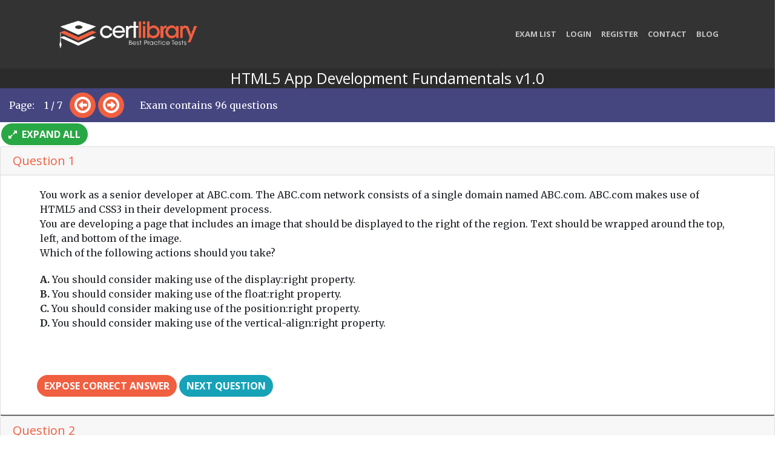

--- FILE ---
content_type: text/html; charset=utf-8
request_url: https://www.certlibrary.com/exam/98-375
body_size: 6979
content:

<!DOCTYPE html>


<html>
    <head>
        <meta http-equiv="Content-Type" content="text/html; charset=UTF-8"/>

        <!-- Favicon -->
        <link rel="icon" type="image/png" sizes="16x16" href="/static/favicon/favicon_16.png" />
        <link rel="icon" type="image/png" sizes="32x32" href="/static/favicon/favicon_32.png" />
        <link rel="icon" type="image/png" sizes="64x64" href="/static/favicon/favicon_64.png" />



        <!-- Bootstrap core JavaScript -->
    <script src="/static/vendor/jquery/jquery.min.js"></script>


    <!-- Global Site Tag (gtag.js) - Google Analytics -->
    <script async src="https://www.googletagmanager.com/gtag/js?id=UA-106649134-1"></script>
    <script>
      window.dataLayer = window.dataLayer || [];
      function gtag(){dataLayer.push(arguments)};
      gtag('js', new Date());

      gtag('config', 'UA-106649134-1');
    </script>
    <!-- End Google Analytics -->







        <link href="/static/vendor/bootstrap/css/bootstrap.min.css" rel="stylesheet" type="text/css">
        <script src="https://cdnjs.cloudflare.com/ajax/libs/jquery-validate/1.17.0/jquery.validate.min.js"></script>

        <!-- Plugin CSS -->
        <link href="/static/vendor/magnific-popup/magnific-popup.css" rel="stylesheet">

        <!-- Custom styles for this template -->
        <link href="/static/css/creative.css" rel="stylesheet">

        <!--Let browser know website is optimized for mobile-->
        <meta name="viewport" content="width=device-width, initial-scale=1.0"/>


        <link rel="stylesheet" type="text/css" href="/static/css/main.css"/>
        <!-- Custom fonts for this template -->
        <link href="/static/vendor/font-awesome/css/font-awesome.min.css" rel="stylesheet" type="text/css">
        <link href='https://fonts.googleapis.com/css?family=Open+Sans:300italic,400italic,600italic,700italic,800italic,400,300,600,700,800' rel='stylesheet' type='text/css'>
        <link href='https://fonts.googleapis.com/css?family=Merriweather:400,300,300italic,400italic,700,700italic,900,900italic' rel='stylesheet' type='text/css'>


        <script src="https://cdnjs.cloudflare.com/ajax/libs/react/15.3.1/react.min.js" defer></script>
        <script src="https://cdnjs.cloudflare.com/ajax/libs/react/15.3.1/react-dom.min.js" defer></script>


        <title>98-375 Microsoft Exam Questions and Answers - CertLibrary.com</title>
        
<meta name="description" content="Get the best Microsoft test dumps to prepare for your IT certification. The up-to-date questions and answers guarantee your success.">

<link rel="canonical" href="https://www.certlibrary.com/exam/98-375" />
<meta name="title" content="98-375 Microsoft Exam Questions and Answers - CertLibrary.com">

<style>
    form.cap-form {
        margin-bottom: 0px;
    }

    .capcha-container {
        height: 55px;
        vertical-align: middle;
    }
</style>





        <script src="https://www.google.com/recaptcha/api.js" async defer></script>
    </head>


<body id="page-top">




<div class="navbar_container">
    








































<!-- Navigation -->
<nav class="navbar navbar-expand-lg navbar-light" id="mainNav">
      <div class="container">
        <a class="navbar-brand js-scroll-trigger" href="/"><img class="logo" src="/static/img/logo.png" alt=""></a>
        <button class="navbar-toggler navbar-toggler-right" type="button" data-toggle="collapse" data-target="#navbarResponsive" aria-controls="navbarResponsive" aria-expanded="false" aria-label="Toggle navigation">
          <span class="navbar-toggler-icon"></span>
        </button>
          <div class="collapse navbar-collapse" id="navbarResponsive">
              <ul class="navbar-nav ml-auto">
                  <li class="nav-item">
                      <a class="nav-link js-scroll-trigger" href="/vendors/">Exam List</a>
                  </li>
                  
                      <li class="nav-item">
                          <a class="nav-link" href="/accounts/login/" >Login</a>
                      </li>
                      <li class="nav-item">
                          <a class="nav-link" href="/accounts/register/" >Register</a>
                      </li>
                  
                  <li class="nav-item">
                     <a class="nav-link js-scroll-trigger" href="#contact">Contact</a>
                  </li>
                  <li class="nav-item">
                      <a class="nav-link js-scroll-trigger" href="/blog/">Blog</a>
                  </li>
          </ul>
        </div>
      </div>
    </nav>
</div>




<!-- Google Tag Manager (noscript) -->
<noscript><iframe src="https://www.googletagmanager.com/ns.html?id=GTM-KRSP699"
height="0" width="0" style="display:none;visibility:hidden"></iframe></noscript>
<!-- End Google Tag Manager (noscript) -->





























<!-- rrr [/exam/98-375] -->
<div class="">

    <h1 class="exam_title"> HTML5 App Development Fundamentals v1.0 </h1>
    



<div class="row center exam_control_panel">


        <div class="controller_container">


            <div class="left_buttons_area">

            </div>

            <div class="pagination_area">








                
                    <div class="toprow">

                    <span>Page: &nbsp;&nbsp; 1  / 7 &nbsp;&nbsp;</span>
                    
                        <button data-toggle="tooltip" data-placement="right" title="Previous Page" class="btn btn-primary open-captcha"  data-page="2"><i class="fa fa-2x fa-arrow-circle-o-left" aria-hidden="true"></i></button>
                    

                    
                        <button data-toggle="tooltip" data-placement="right" title="Next Page" class="btn btn-primary ml-1 open-captcha"  data-page="4"> <i class="fa fa-2x fa-arrow-circle-o-right" aria-hidden="true"></i></button>
                    


                    <button class="goto">Goto Page</button>


                </div>
                
                <div class="cap_placeholder">
                    <form action="?" method="post" class="cap-form">
                      <input type='hidden' name='csrfmiddlewaretoken' value='9hCsSfENnb0QufmSh7wCQ8gz1aVwErVzOfhGWiKvGKPKFz62UgHUBS5moHggZxwL' />
                      <input type="hidden" name="page" class="hidden-page" value="">
                      <input type="hidden" name="qpp_arrow_buttons" class="hidden-qpp_arrow_buttons" value="">
                      <input type="hidden" name="recaptcha-result" class="recaptcha-result" value="">
                      <div class="capcha-container">
                          
                              <div class="login_or_signup">
                                  <p>Please <a
                                          href="/accounts/register">signup</a> or <a href="/accounts/login?next=/exam/98-375">login</a>
                                      to view more exam questions for free.
                                  </p>
                              </div>
                          
                      </div>
                    </form>
                </div>
            </div>

            <div class="right_area">
                <div class="right_area_text">

                    <span class="ml-3">Exam contains 96 questions</span>

                    

                </div>

            </div>

        </div>
        <div class="second-row-menu col-12">
            <div class="inner-container">
                <a href="#" class="btn btn-success expand_all">
                    <i class="fa fa-expand mr-1"></i>
                    Expand All
                </a>
                <a href="#" class="btn btn-success collapse_all hidden">
                    <i class="fa fa-compress mr-1"></i>
                    Collapse All
                </a>
            </div>
        </div>
    </div>

    <div class="questions_container ">
        <div id="accordion" role="tablist" aria-multiselectable="true">

            

            <div class="card question_card">
                <a href="" class="top_collapse_link closed">
                    <div class="card-header" role="tab" id="heading31">
                        <h5 class="mb-0">

                            Question  1

                        </h5>
                    </div>
                </a>
                <div id="collapse31"
                    class="collapse question_content  show "
                    role="tabpanel" aria-labelledby="headingOne">
                    <div class="card-block">
                        <div class="row question_block q-31">
                            <div class="col-sm-12">
                                <div class="question_text">
                                    <p>
                                        You work as a senior developer at ABC.com. The ABC.com network consists of a single domain named ABC.com. ABC.com makes use of HTML5 and CSS3 in their development process.<br />You are developing a page that includes an image that should be displayed to the right of the region. Text should be wrapped around the top, left, and bottom of the image.<br />Which of the following actions should you take?<br />

                                    </p>
                                </div>


                                <ul class="choices-list list-unstyled">
                                    
                                    <li data-choice="A">
                                        <strong>A.
                                        </strong>You should consider making use of the display:right property.</li>
                                    
                                    <li data-choice="B">
                                        <strong>B.
                                        </strong>You should consider making use of the float:right property.</li>
                                    
                                    <li data-choice="C">
                                        <strong>C.
                                        </strong>You should consider making use of the position:right property.</li>
                                    
                                    <li data-choice="D">
                                        <strong>D.
                                        </strong>You should consider making use of the vertical-align:right property.</li>
                                    
                                </ul>


                                <br><br>

                                <div class="divider"></div>

                            </div>
                            <div class="col-sm-12 answer_container">
                                <button class="btn btn-primary show_answer">Expose Correct Answer</button>

                                <div class="answer_block green accent-1" data-answer="B">
                                    <p>
                                        Answer : <strong>B</strong>

                                    </p>

                                    
                                    <p>
                                        Explanation:<br />
                                    </p>
                                    
                                </div>

                                <button class="btn btn-info next_question">Next Question</button>

                            </div>
                        </div>
                    </div>
                </div>
            </div>

            

            <div class="card question_card">
                <a href="" class="top_collapse_link closed">
                    <div class="card-header" role="tab" id="heading32">
                        <h5 class="mb-0">

                            Question  2

                        </h5>
                    </div>
                </a>
                <div id="collapse32"
                    class="collapse question_content "
                    role="tabpanel" aria-labelledby="headingOne">
                    <div class="card-block">
                        <div class="row question_block q-32">
                            <div class="col-sm-12">
                                <div class="question_text">
                                    <p>
                                        You work as a senior developer at ABC.com. The ABC.com network consists of a single domain named ABC.com. ABC.com makes use of HTML5 and CSS3 in their development process.<br />You are running a training exercise for junior developers. You are currently discussing the CSS position property.<br />Which of the following is TRUE with regards to the CSS position property?<br />

                                    </p>
                                </div>


                                <ul class="choices-list list-unstyled">
                                    
                                    <li data-choice="A">
                                        <strong>A.
                                        </strong>By default, the property is set to fixed.</li>
                                    
                                    <li data-choice="B">
                                        <strong>B.
                                        </strong>By default, the property is set to page.</li>
                                    
                                    <li data-choice="C">
                                        <strong>C.
                                        </strong>By default, the property is set to static.</li>
                                    
                                    <li data-choice="D">
                                        <strong>D.
                                        </strong>By default, the property is set to -ms-device-fixed.</li>
                                    
                                </ul>


                                <br><br>

                                <div class="divider"></div>

                            </div>
                            <div class="col-sm-12 answer_container">
                                <button class="btn btn-primary show_answer">Expose Correct Answer</button>

                                <div class="answer_block green accent-1" data-answer="C">
                                    <p>
                                        Answer : <strong>C</strong>

                                    </p>

                                    
                                    <p>
                                        Explanation:<br />
                                    </p>
                                    
                                </div>

                                <button class="btn btn-info next_question">Next Question</button>

                            </div>
                        </div>
                    </div>
                </div>
            </div>

            

            <div class="card question_card">
                <a href="" class="top_collapse_link closed">
                    <div class="card-header" role="tab" id="heading33">
                        <h5 class="mb-0">

                            Question  3

                        </h5>
                    </div>
                </a>
                <div id="collapse33"
                    class="collapse question_content "
                    role="tabpanel" aria-labelledby="headingOne">
                    <div class="card-block">
                        <div class="row question_block q-33">
                            <div class="col-sm-12">
                                <div class="question_text">
                                    <p>
                                        You work as a senior developer at ABC.com. The ABC.com network consists of a single domain named ABC.com.<br />You are running a training exercise for junior developers. You are currently discussing a position property value that is used when an element is positioned relative to the first positioned ancestor.<br />Which of the following is the value being discussed?<br />

                                    </p>
                                </div>


                                <ul class="choices-list list-unstyled">
                                    
                                    <li data-choice="A">
                                        <strong>A.
                                        </strong>The inherit position property value.</li>
                                    
                                    <li data-choice="B">
                                        <strong>B.
                                        </strong>The fixed position property value.</li>
                                    
                                    <li data-choice="C">
                                        <strong>C.
                                        </strong>The static position property value.</li>
                                    
                                    <li data-choice="D">
                                        <strong>D.
                                        </strong>The absolute position property value.</li>
                                    
                                </ul>


                                <br><br>

                                <div class="divider"></div>

                            </div>
                            <div class="col-sm-12 answer_container">
                                <button class="btn btn-primary show_answer">Expose Correct Answer</button>

                                <div class="answer_block green accent-1" data-answer="D">
                                    <p>
                                        Answer : <strong>D</strong>

                                    </p>

                                    
                                    <p>
                                        Explanation:<br />
                                    </p>
                                    
                                </div>

                                <button class="btn btn-info next_question">Next Question</button>

                            </div>
                        </div>
                    </div>
                </div>
            </div>

            

            <div class="card question_card">
                <a href="" class="top_collapse_link closed">
                    <div class="card-header" role="tab" id="heading34">
                        <h5 class="mb-0">

                            Question  4

                        </h5>
                    </div>
                </a>
                <div id="collapse34"
                    class="collapse question_content "
                    role="tabpanel" aria-labelledby="headingOne">
                    <div class="card-block">
                        <div class="row question_block q-34">
                            <div class="col-sm-12">
                                <div class="question_text">
                                    <p>
                                        You work as a senior developer at ABC.com. The ABC.com network consists of a single domain named ABC.com. ABC.com makes use of HTML5 and CSS3 in their development process.<br />You are currently creating a page for ABC.com. You would like to place many HTML elements adjacent to one another.<br />You have to identify the CSS properties that could be used to achieve your goal.<br />Which of the following are suitable properties?<br />

                                    </p>
                                </div>


                                <ul class="choices-list list-unstyled">
                                    
                                    <li data-choice="A">
                                        <strong>A.
                                        </strong>The position and background-position properties.</li>
                                    
                                    <li data-choice="B">
                                        <strong>B.
                                        </strong>The position and float properties.</li>
                                    
                                    <li data-choice="C">
                                        <strong>C.
                                        </strong>The float and list-style properties.</li>
                                    
                                    <li data-choice="D">
                                        <strong>D.
                                        </strong>The background-position and list-style properties.</li>
                                    
                                </ul>


                                <br><br>

                                <div class="divider"></div>

                            </div>
                            <div class="col-sm-12 answer_container">
                                <button class="btn btn-primary show_answer">Expose Correct Answer</button>

                                <div class="answer_block green accent-1" data-answer="B">
                                    <p>
                                        Answer : <strong>B</strong>

                                    </p>

                                    
                                    <p>
                                        Explanation:<br />
                                    </p>
                                    
                                </div>

                                <button class="btn btn-info next_question">Next Question</button>

                            </div>
                        </div>
                    </div>
                </div>
            </div>

            

            <div class="card question_card">
                <a href="" class="top_collapse_link closed">
                    <div class="card-header" role="tab" id="heading35">
                        <h5 class="mb-0">

                            Question  5

                        </h5>
                    </div>
                </a>
                <div id="collapse35"
                    class="collapse question_content "
                    role="tabpanel" aria-labelledby="headingOne">
                    <div class="card-block">
                        <div class="row question_block q-35">
                            <div class="col-sm-12">
                                <div class="question_text">
                                    <p>
                                        You work as a developer at ABC.com. The ABC.com network consists of a single domain named ABC.com. ABC.com makes use of HTML5 and CSS3 in their development process.<br />You have been instructed to make sure that multiple handlers are registered for a touch event by making use of a JavaScript method.<br />Which of the following actions should you take?<br />

                                    </p>
                                </div>


                                <ul class="choices-list list-unstyled">
                                    
                                    <li data-choice="A">
                                        <strong>A.
                                        </strong>You should consider making use of the addEventName method.</li>
                                    
                                    <li data-choice="B">
                                        <strong>B.
                                        </strong>You should consider making use of the addEventID method.</li>
                                    
                                    <li data-choice="C">
                                        <strong>C.
                                        </strong>You should consider making use of the addEventListener method.</li>
                                    
                                    <li data-choice="D">
                                        <strong>D.
                                        </strong>You should consider making use of the addEvent method.</li>
                                    
                                </ul>


                                <br><br>

                                <div class="divider"></div>

                            </div>
                            <div class="col-sm-12 answer_container">
                                <button class="btn btn-primary show_answer">Expose Correct Answer</button>

                                <div class="answer_block green accent-1" data-answer="C">
                                    <p>
                                        Answer : <strong>C</strong>

                                    </p>

                                    
                                    <p>
                                        Explanation:<br />
                                    </p>
                                    
                                </div>

                                <button class="btn btn-info next_question">Next Question</button>

                            </div>
                        </div>
                    </div>
                </div>
            </div>

            

            <div class="card question_card">
                <a href="" class="top_collapse_link closed">
                    <div class="card-header" role="tab" id="heading36">
                        <h5 class="mb-0">

                            Question  6

                        </h5>
                    </div>
                </a>
                <div id="collapse36"
                    class="collapse question_content "
                    role="tabpanel" aria-labelledby="headingOne">
                    <div class="card-block">
                        <div class="row question_block q-36">
                            <div class="col-sm-12">
                                <div class="question_text">
                                    <p>
                                        You work as a senior developer at ABC.com. The ABC.com network consists of a single domain named ABC.com.<br />You are running a training exercise for junior developers. You are currently discussing an object of the Geolocation API that has the coords and timestamp properties.<br />Which of the following is the object being discussed?<br />

                                    </p>
                                </div>


                                <ul class="choices-list list-unstyled">
                                    
                                    <li data-choice="A">
                                        <strong>A.
                                        </strong>The Coordinates object.</li>
                                    
                                    <li data-choice="B">
                                        <strong>B.
                                        </strong>The Geolocation object.</li>
                                    
                                    <li data-choice="C">
                                        <strong>C.
                                        </strong>The PositionError object.</li>
                                    
                                    <li data-choice="D">
                                        <strong>D.
                                        </strong>The Position object.</li>
                                    
                                </ul>


                                <br><br>

                                <div class="divider"></div>

                            </div>
                            <div class="col-sm-12 answer_container">
                                <button class="btn btn-primary show_answer">Expose Correct Answer</button>

                                <div class="answer_block green accent-1" data-answer="D">
                                    <p>
                                        Answer : <strong>D</strong>

                                    </p>

                                    
                                    <p>
                                        Explanation:<br />
                                    </p>
                                    
                                </div>

                                <button class="btn btn-info next_question">Next Question</button>

                            </div>
                        </div>
                    </div>
                </div>
            </div>

            

            <div class="card question_card">
                <a href="" class="top_collapse_link closed">
                    <div class="card-header" role="tab" id="heading37">
                        <h5 class="mb-0">

                            Question  7

                        </h5>
                    </div>
                </a>
                <div id="collapse37"
                    class="collapse question_content "
                    role="tabpanel" aria-labelledby="headingOne">
                    <div class="card-block">
                        <div class="row question_block q-37">
                            <div class="col-sm-12">
                                <div class="question_text">
                                    <p>
                                        You work as a senior developer at ABC.com. The ABC.com network consists of a single domain named ABC.com.<br />You are running a training exercise for junior developers. You are currently discussing an HTML5 element that groups related elements in a form.<br />Which of the following is the element being discussed?<br />

                                    </p>
                                </div>


                                <ul class="choices-list list-unstyled">
                                    
                                    <li data-choice="A">
                                        <strong>A.
                                        </strong>The th element.</li>
                                    
                                    <li data-choice="B">
                                        <strong>B.
                                        </strong>The form element.</li>
                                    
                                    <li data-choice="C">
                                        <strong>C.
                                        </strong>The tBody element.</li>
                                    
                                    <li data-choice="D">
                                        <strong>D.
                                        </strong>The fieldset element.</li>
                                    
                                </ul>


                                <br><br>

                                <div class="divider"></div>

                            </div>
                            <div class="col-sm-12 answer_container">
                                <button class="btn btn-primary show_answer">Expose Correct Answer</button>

                                <div class="answer_block green accent-1" data-answer="D">
                                    <p>
                                        Answer : <strong>D</strong>

                                    </p>

                                    
                                    <p>
                                        Explanation:<br />
                                    </p>
                                    
                                </div>

                                <button class="btn btn-info next_question">Next Question</button>

                            </div>
                        </div>
                    </div>
                </div>
            </div>

            

            <div class="card question_card">
                <a href="" class="top_collapse_link closed">
                    <div class="card-header" role="tab" id="heading38">
                        <h5 class="mb-0">

                            Question  8

                        </h5>
                    </div>
                </a>
                <div id="collapse38"
                    class="collapse question_content "
                    role="tabpanel" aria-labelledby="headingOne">
                    <div class="card-block">
                        <div class="row question_block q-38">
                            <div class="col-sm-12">
                                <div class="question_text">
                                    <p>
                                        You work as a senior developer at ABC.com. The ABC.com network consists of a single domain named ABC.com. ABC.com makes use of HTML5 and CSS3 in their development process.<br />You are currently creating a page, which includes an SVG square, for ABC.com. You have to make sure that the square rotates.<br />Which of the following actions should you take?<br />

                                    </p>
                                </div>


                                <ul class="choices-list list-unstyled">
                                    
                                    <li data-choice="A">
                                        <strong>A.
                                        </strong>You should consider making use of the rotateTransform element.</li>
                                    
                                    <li data-choice="B">
                                        <strong>B.
                                        </strong>You should consider making use of the animateTransform element.</li>
                                    
                                    <li data-choice="C">
                                        <strong>C.
                                        </strong>You should consider making use of the staticTransform element.</li>
                                    
                                    <li data-choice="D">
                                        <strong>D.
                                        </strong>You should consider making use of the outlineTransform element.</li>
                                    
                                </ul>


                                <br><br>

                                <div class="divider"></div>

                            </div>
                            <div class="col-sm-12 answer_container">
                                <button class="btn btn-primary show_answer">Expose Correct Answer</button>

                                <div class="answer_block green accent-1" data-answer="B">
                                    <p>
                                        Answer : <strong>B</strong>

                                    </p>

                                    
                                    <p>
                                        Explanation:<br />
                                    </p>
                                    
                                </div>

                                <button class="btn btn-info next_question">Next Question</button>

                            </div>
                        </div>
                    </div>
                </div>
            </div>

            

            <div class="card question_card">
                <a href="" class="top_collapse_link closed">
                    <div class="card-header" role="tab" id="heading39">
                        <h5 class="mb-0">

                            Question  9

                        </h5>
                    </div>
                </a>
                <div id="collapse39"
                    class="collapse question_content "
                    role="tabpanel" aria-labelledby="headingOne">
                    <div class="card-block">
                        <div class="row question_block q-39">
                            <div class="col-sm-12">
                                <div class="question_text">
                                    <p>
                                        You work as a senior developer at ABC.com. The ABC.com network consists of a single domain named ABC.com.<br />You are running a training exercise for junior developers. You are currently discussing an event of the HTML CANVAS element that transpires when the text content of an element is altered via the user interface.<br />Which of the following is the event being discussed?<br />

                                    </p>
                                </div>


                                <ul class="choices-list list-unstyled">
                                    
                                    <li data-choice="A">
                                        <strong>A.
                                        </strong>The input event.</li>
                                    
                                    <li data-choice="B">
                                        <strong>B.
                                        </strong>The mouseup event.</li>
                                    
                                    <li data-choice="C">
                                        <strong>C.
                                        </strong>The change event.</li>
                                    
                                    <li data-choice="D">
                                        <strong>D.
                                        </strong>The load event.</li>
                                    
                                </ul>


                                <br><br>

                                <div class="divider"></div>

                            </div>
                            <div class="col-sm-12 answer_container">
                                <button class="btn btn-primary show_answer">Expose Correct Answer</button>

                                <div class="answer_block green accent-1" data-answer="A">
                                    <p>
                                        Answer : <strong>A</strong>

                                    </p>

                                    
                                    <p>
                                        Explanation:<br />
                                    </p>
                                    
                                </div>

                                <button class="btn btn-info next_question">Next Question</button>

                            </div>
                        </div>
                    </div>
                </div>
            </div>

            

            <div class="card question_card">
                <a href="" class="top_collapse_link closed">
                    <div class="card-header" role="tab" id="heading40">
                        <h5 class="mb-0">

                            Question  10

                        </h5>
                    </div>
                </a>
                <div id="collapse40"
                    class="collapse question_content "
                    role="tabpanel" aria-labelledby="headingOne">
                    <div class="card-block">
                        <div class="row question_block q-40">
                            <div class="col-sm-12">
                                <div class="question_text">
                                    <p>
                                        You work as a senior developer at ABC.com. The ABC.com network consists of a single domain named ABC.com.<br />You are running a training exercise for junior developers. You are currently discussing an HTML5 element that identifies a header cell in a table.<br />Which of the following is the element being discussed?<br />

                                    </p>
                                </div>


                                <ul class="choices-list list-unstyled">
                                    
                                    <li data-choice="A">
                                        <strong>A.
                                        </strong>The th element.</li>
                                    
                                    <li data-choice="B">
                                        <strong>B.
                                        </strong>The form element.</li>
                                    
                                    <li data-choice="C">
                                        <strong>C.
                                        </strong>The tBody element.</li>
                                    
                                    <li data-choice="D">
                                        <strong>D.
                                        </strong>The fieldset element.</li>
                                    
                                </ul>


                                <br><br>

                                <div class="divider"></div>

                            </div>
                            <div class="col-sm-12 answer_container">
                                <button class="btn btn-primary show_answer">Expose Correct Answer</button>

                                <div class="answer_block green accent-1" data-answer="A">
                                    <p>
                                        Answer : <strong>A</strong>

                                    </p>

                                    
                                    <p>
                                        Explanation:<br />
                                    </p>
                                    
                                </div>

                                <button class="btn btn-info next_question">Next Question</button>

                            </div>
                        </div>
                    </div>
                </div>
            </div>

            

            <div class="card question_card">
                <a href="" class="top_collapse_link closed">
                    <div class="card-header" role="tab" id="heading41">
                        <h5 class="mb-0">

                            Question  11

                        </h5>
                    </div>
                </a>
                <div id="collapse41"
                    class="collapse question_content "
                    role="tabpanel" aria-labelledby="headingOne">
                    <div class="card-block">
                        <div class="row question_block q-41">
                            <div class="col-sm-12">
                                <div class="question_text">
                                    <p>
                                        You work as a senior developer at ABC.com. The ABC.com network consists of a single domain named ABC.com.<br />You are running a training exercise for junior developers. You are currently discussing a position property value that is used when an element is positioned relative to the browser window.<br />Which of the following is the value being discussed?<br />

                                    </p>
                                </div>


                                <ul class="choices-list list-unstyled">
                                    
                                    <li data-choice="A">
                                        <strong>A.
                                        </strong>The inherit position property value.</li>
                                    
                                    <li data-choice="B">
                                        <strong>B.
                                        </strong>The fixed position property value.</li>
                                    
                                    <li data-choice="C">
                                        <strong>C.
                                        </strong>The static position property value.</li>
                                    
                                    <li data-choice="D">
                                        <strong>D.
                                        </strong>The absolute position property value.</li>
                                    
                                </ul>


                                <br><br>

                                <div class="divider"></div>

                            </div>
                            <div class="col-sm-12 answer_container">
                                <button class="btn btn-primary show_answer">Expose Correct Answer</button>

                                <div class="answer_block green accent-1" data-answer="B">
                                    <p>
                                        Answer : <strong>B</strong>

                                    </p>

                                    
                                    <p>
                                        Explanation:<br />
                                    </p>
                                    
                                </div>

                                <button class="btn btn-info next_question">Next Question</button>

                            </div>
                        </div>
                    </div>
                </div>
            </div>

            

            <div class="card question_card">
                <a href="" class="top_collapse_link closed">
                    <div class="card-header" role="tab" id="heading42">
                        <h5 class="mb-0">

                            Question  12

                        </h5>
                    </div>
                </a>
                <div id="collapse42"
                    class="collapse question_content "
                    role="tabpanel" aria-labelledby="headingOne">
                    <div class="card-block">
                        <div class="row question_block q-42">
                            <div class="col-sm-12">
                                <div class="question_text">
                                    <p>
                                        You work as a senior developer at ABC.com. The ABC.com network consists of a single domain named ABC.com.<br />You are running a training exercise for junior developers. You are currently discussing a touch event that fires when the lifts a finger from the deviceג€™s touch zone.<br />Which of the following is the event in question?<br />

                                    </p>
                                </div>


                                <ul class="choices-list list-unstyled">
                                    
                                    <li data-choice="A">
                                        <strong>A.
                                        </strong>The touchleave event.</li>
                                    
                                    <li data-choice="B">
                                        <strong>B.
                                        </strong>The touchcancel event.</li>
                                    
                                    <li data-choice="C">
                                        <strong>C.
                                        </strong>The touchmove event.</li>
                                    
                                    <li data-choice="D">
                                        <strong>D.
                                        </strong>The touchend event.</li>
                                    
                                </ul>


                                <br><br>

                                <div class="divider"></div>

                            </div>
                            <div class="col-sm-12 answer_container">
                                <button class="btn btn-primary show_answer">Expose Correct Answer</button>

                                <div class="answer_block green accent-1" data-answer="D">
                                    <p>
                                        Answer : <strong>D</strong>

                                    </p>

                                    
                                    <p>
                                        Explanation:<br />
                                    </p>
                                    
                                </div>

                                <button class="btn btn-info next_question">Next Question</button>

                            </div>
                        </div>
                    </div>
                </div>
            </div>

            

            <div class="card question_card">
                <a href="" class="top_collapse_link closed">
                    <div class="card-header" role="tab" id="heading43">
                        <h5 class="mb-0">

                            Question  13

                        </h5>
                    </div>
                </a>
                <div id="collapse43"
                    class="collapse question_content "
                    role="tabpanel" aria-labelledby="headingOne">
                    <div class="card-block">
                        <div class="row question_block q-43">
                            <div class="col-sm-12">
                                <div class="question_text">
                                    <p>
                                        You work as a senior developer at ABC.com. The ABC.com network consists of a single domain named ABC.com.<br />You are running a training exercise for junior developers. You are currently discussing a method of the HTML CANVAS element that configures an attribute object as part of the object.<br />Which of the following is the method being discussed?<br />

                                    </p>
                                </div>


                                <ul class="choices-list list-unstyled">
                                    
                                    <li data-choice="A">
                                        <strong>A.
                                        </strong>The setAttributeNodeNS method.</li>
                                    
                                    <li data-choice="B">
                                        <strong>B.
                                        </strong>The getAttributeNodeNS method.</li>
                                    
                                    <li data-choice="C">
                                        <strong>C.
                                        </strong>The getAttributeNS method.</li>
                                    
                                    <li data-choice="D">
                                        <strong>D.
                                        </strong>The hasAttributeNS method.</li>
                                    
                                </ul>


                                <br><br>

                                <div class="divider"></div>

                            </div>
                            <div class="col-sm-12 answer_container">
                                <button class="btn btn-primary show_answer">Expose Correct Answer</button>

                                <div class="answer_block green accent-1" data-answer="A">
                                    <p>
                                        Answer : <strong>A</strong>

                                    </p>

                                    
                                    <p>
                                        Explanation:<br />
                                    </p>
                                    
                                </div>

                                <button class="btn btn-info next_question">Next Question</button>

                            </div>
                        </div>
                    </div>
                </div>
            </div>

            

            <div class="card question_card">
                <a href="" class="top_collapse_link closed">
                    <div class="card-header" role="tab" id="heading44">
                        <h5 class="mb-0">

                            Question  14

                        </h5>
                    </div>
                </a>
                <div id="collapse44"
                    class="collapse question_content "
                    role="tabpanel" aria-labelledby="headingOne">
                    <div class="card-block">
                        <div class="row question_block q-44">
                            <div class="col-sm-12">
                                <div class="question_text">
                                    <p>
                                        You work as a senior developer at ABC.com. The ABC.com network consists of a single domain named ABC.com.<br />You are running a training exercise for junior developers. You are currently discussing the properties of the HTML CANVAS element.<br />Which of the following are valid properties of the HTML CANVAS element? (Choose all that apply.)<br />

                                    </p>
                                </div>


                                <ul class="choices-list list-unstyled">
                                    
                                    <li data-choice="A">
                                        <strong>A.
                                        </strong>The height property.</li>
                                    
                                    <li data-choice="B">
                                        <strong>B.
                                        </strong>The length property.</li>
                                    
                                    <li data-choice="C">
                                        <strong>C.
                                        </strong>The size property.</li>
                                    
                                    <li data-choice="D">
                                        <strong>D.
                                        </strong>The width property.</li>
                                    
                                </ul>


                                <br><br>

                                <div class="divider"></div>

                            </div>
                            <div class="col-sm-12 answer_container">
                                <button class="btn btn-primary show_answer">Expose Correct Answer</button>

                                <div class="answer_block green accent-1" data-answer="AD">
                                    <p>
                                        Answer : <strong>AD</strong>

                                    </p>

                                    
                                    <p>
                                        Explanation:<br />
                                    </p>
                                    
                                </div>

                                <button class="btn btn-info next_question">Next Question</button>

                            </div>
                        </div>
                    </div>
                </div>
            </div>

            

            <div class="card question_card">
                <a href="" class="top_collapse_link closed">
                    <div class="card-header" role="tab" id="heading45">
                        <h5 class="mb-0">

                            Question  15

                        </h5>
                    </div>
                </a>
                <div id="collapse45"
                    class="collapse question_content "
                    role="tabpanel" aria-labelledby="headingOne">
                    <div class="card-block">
                        <div class="row question_block q-45">
                            <div class="col-sm-12">
                                <div class="question_text">
                                    <p>
                                        You work as a senior developer at ABC.com. The ABC.com network consists of a single domain named ABC.com. ABC.com makes use of HTML5 and CSS3 in their development process.<br />You are running a training exercise for junior developers. You are currently discussing an object of the Web Storage specification that is designed to store data without any expiration date.<br />Which of the following is the object being discussed?<br />

                                    </p>
                                </div>


                                <ul class="choices-list list-unstyled">
                                    
                                    <li data-choice="A">
                                        <strong>A.
                                        </strong>The foreignStorage object.</li>
                                    
                                    <li data-choice="B">
                                        <strong>B.
                                        </strong>The externalStorage object.</li>
                                    
                                    <li data-choice="C">
                                        <strong>C.
                                        </strong>The localStorage object.</li>
                                    
                                    <li data-choice="D">
                                        <strong>D.
                                        </strong>The sessionStorage object.</li>
                                    
                                </ul>


                                <br><br>

                                <div class="divider"></div>

                            </div>
                            <div class="col-sm-12 answer_container">
                                <button class="btn btn-primary show_answer">Expose Correct Answer</button>

                                <div class="answer_block green accent-1" data-answer="C">
                                    <p>
                                        Answer : <strong>C</strong>

                                    </p>

                                    
                                    <p>
                                        Explanation:<br />
                                    </p>
                                    
                                </div>

                                <button class="btn btn-info next_question">Next Question</button>

                            </div>
                        </div>
                    </div>
                </div>
            </div>

            

        </div>

    </div>

    



<div class="row center exam_control_panel">


        <div class="controller_container">


            <div class="left_buttons_area">

            </div>

            <div class="pagination_area">








                
                    <div class="toprow">

                    <span>Page: &nbsp;&nbsp; 1  / 7 &nbsp;&nbsp;</span>
                    
                        <button data-toggle="tooltip" data-placement="right" title="Previous Page" class="btn btn-primary open-captcha"  data-page="2"><i class="fa fa-2x fa-arrow-circle-o-left" aria-hidden="true"></i></button>
                    

                    
                        <button data-toggle="tooltip" data-placement="right" title="Next Page" class="btn btn-primary ml-1 open-captcha"  data-page="4"> <i class="fa fa-2x fa-arrow-circle-o-right" aria-hidden="true"></i></button>
                    


                    <button class="goto">Goto Page</button>


                </div>
                
                <div class="cap_placeholder">
                    <form action="?" method="post" class="cap-form">
                      <input type='hidden' name='csrfmiddlewaretoken' value='9hCsSfENnb0QufmSh7wCQ8gz1aVwErVzOfhGWiKvGKPKFz62UgHUBS5moHggZxwL' />
                      <input type="hidden" name="page" class="hidden-page" value="">
                      <input type="hidden" name="qpp_arrow_buttons" class="hidden-qpp_arrow_buttons" value="">
                      <input type="hidden" name="recaptcha-result" class="recaptcha-result" value="">
                      <div class="capcha-container">
                          
                              <div class="login_or_signup">
                                  <p>Please <a
                                          href="/accounts/register">signup</a> or <a href="/accounts/login?next=/exam/98-375">login</a>
                                      to view more exam questions for free.
                                  </p>
                              </div>
                          
                      </div>
                    </form>
                </div>
            </div>

            <div class="right_area">
                <div class="right_area_text">

                    <span class="ml-3">Exam contains 96 questions</span>

                    

                </div>

            </div>

        </div>
        <div class="second-row-menu col-12">
            <div class="inner-container">
                <a href="#" class="btn btn-success expand_all">
                    <i class="fa fa-expand mr-1"></i>
                    Expand All
                </a>
                <a href="#" class="btn btn-success collapse_all hidden">
                    <i class="fa fa-compress mr-1"></i>
                    Collapse All
                </a>
            </div>
        </div>
    </div>
</div>






<script>

</script>

<!--  Scripts-->







<!--  -->


<script>
    $(document).ready(function () {
        var questions_blocks_arr = $('.question_block');

        for (i = 0; i < questions_blocks_arr.length; i++) {

            num_comments = $(questions_blocks_arr[i]).find('.author').length;
            $(questions_blocks_arr[i]).find('.total_answers').html(num_comments);

        }


        $(".show_comments").on("click", function () {
            $(this).closest('.question_block').find('.comments_block').slideToggle();
            $(this).text($(this).text() == 'show comments' ? 'hide comments' : 'show comments');
        });

        window.cap_success = function (res) {
            console.log(res);
            $('input.recaptcha-result').val(res);
            $('.cap-form').submit();
        };

        $(".show_answer").on("click", function () {
            $(this).closest('.question_block').find('.answer_block').slideDown();
            var answer = $(this).closest('.question_block').find('.answer_block').data('answer');
            $(this).closest('.question_block').find('.choices-list').find("[data-choice='" + answer + "']").addClass('green-text darken-3');
        });

        $(".exam_comment").keyup(function () {

            var text_value = $(this).val();
            var submit_btn = $(this).closest(".answer_form").find(".submit_btn");
            if (text_value.length >= 15) {
                submit_btn.removeAttr("disabled");
                submit_btn.addClass("submit_answer");
            } else {
                submit_btn.prop("disabled", true);
                submit_btn.removeClass("submit_answer");
            }
        });

        $('#myCollapsible').collapse({
            toggle: false
        });

        function exapnd_all_questions() {
            $('.question_content.collapse').show();
            $('.collapse_all').removeClass("hidden");
            $('.expand_all').addClass("hidden");
        }

        function collapse_all_questions() {
            $('.question_content.collapse').hide();
            $('.expand_all').removeClass("hidden");
            $('.collapse_all').addClass("hidden");
        }


        $("body").on("click", ".expand_all", function (e) {
            e.preventDefault();
            exapnd_all_questions();
        });

        $("body").on("click", ".collapse_all", function (e) {
            e.preventDefault();
            collapse_all_questions();
        });

        $("body").on("click", ".top_collapse_link.closed", function (e) {
            e.preventDefault();
            $(this).closest('.card').find('.collapse').show();
            $(this).addClass('open');
            $(this).removeClass('closed');
        });

        $("body").on("click", ".top_collapse_link.open", function (e) {
            e.preventDefault();
            $(this).closest('.card').find('.collapse').hide();
            $(this).addClass('closed');
            $(this).removeClass('open');
        });

        $(".next_question").on("click", function (e) {
            e.preventDefault();
            var current_card = $(this).closest('.card');
            var next_card = current_card.next();
            current_card.find('.collapse').hide();
            next_card.find('.collapse').show();
            $('html, body').animate({ scrollTop: next_card.offset().top - 100 }, 'slow');
        });


        $(".reply_btn").on("click", function (e) {
            e.preventDefault();
            $(this).closest(".answer_box").find(".reply_container").removeClass('hide');
            $(this).closest(".answer_box").find(".reply_textarea").focus();
        });


        $(".like_btn").on("click", function (e) {
            e.preventDefault();
            var that = $(this);
            var formdata = $(this).closest(".like_form").serialize();
            var url = "/comment-like/";


            $.ajax({
                type: 'POST',
                url: url,
                data: formdata
            }).done(function (res) {
                if (res.status === 1) {
                    that.closest('.like_form').find('.votes').html(res.votes);
                }

            }).fail(function (res) {
                console.log(res);
            });
        });


        $(".open-captcha").on("click", function () {
            if ($(this).hasClass("limited")) {
                $('#upgrade_modal').modal();
                return;
            }
            // cap_placeholder = $(this).closest('.pagination_area').find('.cap_placeholder');
            cap_form = $('.cap-form');
            // cap_form.detach().appendTo(cap_placeholder);

            page = $(this).data("page");

            $(".hidden-page").val(page);
            
            $(".cap_placeholder").slideDown();
            
        });


        $('.buy-exam-button').on('click', function () {
            window.location = "/checkout/Microsoft/98-375";
        });

        function reset_questions_per_page_selector() {
            $('.select_questions').val('15');
        }


        $(".select_questions").change(function () {
            

            $('#upgrade_modal').modal();
            reset_questions_per_page_selector();

            
        });

        $('.print-exam-button').on('click', function (e) {
            
            e.preventDefault();
            $('#upgrade_modal').modal();
            
        })


        

        


        $('.risk-free-container img.img-arrow').click(()=> {
            $('.price-container .risk-free-message').show();
            $('.risk-free-container img.img-arrow').hide();
        })
        $('.risk-free-container i').mouseout(()=> {
            $('.price-container .risk-free-message').hide();
        })
        $('.risk-free-container i').mouseover(()=> {
            $('.price-container .risk-free-message').show();
        })
        // $(window).resize(() => {
        //     $('.price-container .risk-free-message').hide();
        // })

    });
</script>














<script src="/static/vendor/popper/popper.min.js"></script>
<script src="/static/vendor/bootstrap/js/bootstrap.min.js"></script>

<!-- Plugin JavaScript -->
<script src="/static/vendor/jquery-easing/jquery.easing.min.js"></script>
<script src="/static/vendor/scrollreveal/scrollreveal.min.js"></script>
<script src="/static/vendor/magnific-popup/jquery.magnific-popup.min.js"></script>

<!-- Custom scripts for this template -->
<script src="/static/js/creative.min.js"></script>



    
<section id="contact">
    <div class="container">
        <div class="row">
            <div class="col-lg-8 mx-auto text-center">
                <h2 class="section-heading">Talk to us!</h2>
                <hr class="primary">
                <p>Have any questions or issues ? Please dont hesitate to contact us</p>
            </div>
        </div>
        <div class="row">
            <div class="col-lg-12 mr-auto text-center">
                <i class="fa fa-envelope-o fa-3x sr-contact"></i>
                <p>
                    <a href="/cdn-cgi/l/email-protection#8efdfbfefee1fcfaceedebfcfae2e7ecfceffcf7a0ede1e3"><span class="__cf_email__" data-cfemail="572422272738252317343225233b3e352536252e7934383a">[email&#160;protected]</span></a>
                </p>
            </div>
        </div>
        <div class="row">
            <div class="col-lg-12 mr-auto text-center">
                <span class="disclaimer" style="font-size: 10px; color: sienna; line-height: 12px">
					Certlibrary.com is owned by MBS Tech Limited: Room 1905 Nam Wo Hong Building, 148 Wing Lok Street, Sheung Wan, Hong Kong. Company registration number: 2310926<br/>
                    Certlibrary doesn't offer Real Microsoft Exam Questions. Certlibrary Materials do not contain actual questions and answers from Cisco's Certification Exams.<br/>
                    CFA Institute does not endorse, promote or warrant the accuracy or quality of Certlibrary. CFA® and Chartered Financial Analyst® are registered trademarks owned by CFA Institute.<br>
					<a href="/static/terms.html">Terms & Conditions</a> | <a href="/static/privacy.html">Privacy Policy</a>
                </span>
            </div>
        </div>

    </div>
</section>


<script data-cfasync="false" src="/cdn-cgi/scripts/5c5dd728/cloudflare-static/email-decode.min.js"></script><script defer src="https://static.cloudflareinsights.com/beacon.min.js/vcd15cbe7772f49c399c6a5babf22c1241717689176015" integrity="sha512-ZpsOmlRQV6y907TI0dKBHq9Md29nnaEIPlkf84rnaERnq6zvWvPUqr2ft8M1aS28oN72PdrCzSjY4U6VaAw1EQ==" data-cf-beacon='{"version":"2024.11.0","token":"9ba204ca318e43fbb31022e95675ae95","r":1,"server_timing":{"name":{"cfCacheStatus":true,"cfEdge":true,"cfExtPri":true,"cfL4":true,"cfOrigin":true,"cfSpeedBrain":true},"location_startswith":null}}' crossorigin="anonymous"></script>
</body>
</html>
        
